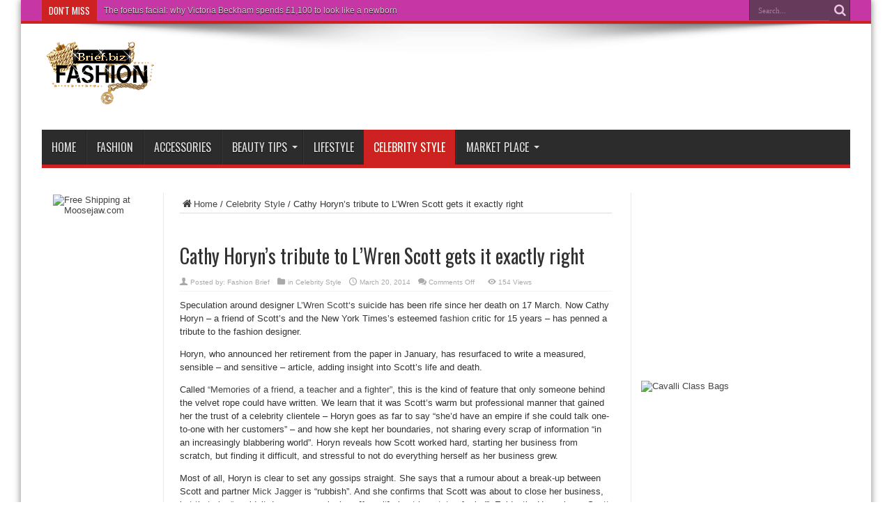

--- FILE ---
content_type: text/html; charset=UTF-8
request_url: https://fashionbrief.biz/cathy-horyns-tribute-to-lwren-scott-gets-it-exactly-right/
body_size: 10860
content:
<!DOCTYPE html>
<html lang="en-US" prefix="og: http://ogp.me/ns#">
<head>
<meta charset="UTF-8" />
<link rel="profile" href="http://gmpg.org/xfn/11" />
<link rel="pingback" href="https://fashionbrief.biz/xmlrpc.php" />
<title>Cathy Horyn&#8217;s tribute to L&#8217;Wren Scott gets it exactly right &#8211; Fashion Brief</title>
<meta name='robots' content='max-image-preview:large' />
	<style>img:is([sizes="auto" i], [sizes^="auto," i]) { contain-intrinsic-size: 3000px 1500px }</style>
	<link rel='dns-prefetch' href='//fonts.googleapis.com' />
<link rel="alternate" type="application/rss+xml" title="Fashion Brief &raquo; Feed" href="https://fashionbrief.biz/feed/" />
<link rel="alternate" type="application/rss+xml" title="Fashion Brief &raquo; Comments Feed" href="https://fashionbrief.biz/comments/feed/" />
<script type="text/javascript">
/* <![CDATA[ */
window._wpemojiSettings = {"baseUrl":"https:\/\/s.w.org\/images\/core\/emoji\/15.0.3\/72x72\/","ext":".png","svgUrl":"https:\/\/s.w.org\/images\/core\/emoji\/15.0.3\/svg\/","svgExt":".svg","source":{"concatemoji":"https:\/\/fashionbrief.biz\/wp-includes\/js\/wp-emoji-release.min.js"}};
/*! This file is auto-generated */
!function(i,n){var o,s,e;function c(e){try{var t={supportTests:e,timestamp:(new Date).valueOf()};sessionStorage.setItem(o,JSON.stringify(t))}catch(e){}}function p(e,t,n){e.clearRect(0,0,e.canvas.width,e.canvas.height),e.fillText(t,0,0);var t=new Uint32Array(e.getImageData(0,0,e.canvas.width,e.canvas.height).data),r=(e.clearRect(0,0,e.canvas.width,e.canvas.height),e.fillText(n,0,0),new Uint32Array(e.getImageData(0,0,e.canvas.width,e.canvas.height).data));return t.every(function(e,t){return e===r[t]})}function u(e,t,n){switch(t){case"flag":return n(e,"\ud83c\udff3\ufe0f\u200d\u26a7\ufe0f","\ud83c\udff3\ufe0f\u200b\u26a7\ufe0f")?!1:!n(e,"\ud83c\uddfa\ud83c\uddf3","\ud83c\uddfa\u200b\ud83c\uddf3")&&!n(e,"\ud83c\udff4\udb40\udc67\udb40\udc62\udb40\udc65\udb40\udc6e\udb40\udc67\udb40\udc7f","\ud83c\udff4\u200b\udb40\udc67\u200b\udb40\udc62\u200b\udb40\udc65\u200b\udb40\udc6e\u200b\udb40\udc67\u200b\udb40\udc7f");case"emoji":return!n(e,"\ud83d\udc26\u200d\u2b1b","\ud83d\udc26\u200b\u2b1b")}return!1}function f(e,t,n){var r="undefined"!=typeof WorkerGlobalScope&&self instanceof WorkerGlobalScope?new OffscreenCanvas(300,150):i.createElement("canvas"),a=r.getContext("2d",{willReadFrequently:!0}),o=(a.textBaseline="top",a.font="600 32px Arial",{});return e.forEach(function(e){o[e]=t(a,e,n)}),o}function t(e){var t=i.createElement("script");t.src=e,t.defer=!0,i.head.appendChild(t)}"undefined"!=typeof Promise&&(o="wpEmojiSettingsSupports",s=["flag","emoji"],n.supports={everything:!0,everythingExceptFlag:!0},e=new Promise(function(e){i.addEventListener("DOMContentLoaded",e,{once:!0})}),new Promise(function(t){var n=function(){try{var e=JSON.parse(sessionStorage.getItem(o));if("object"==typeof e&&"number"==typeof e.timestamp&&(new Date).valueOf()<e.timestamp+604800&&"object"==typeof e.supportTests)return e.supportTests}catch(e){}return null}();if(!n){if("undefined"!=typeof Worker&&"undefined"!=typeof OffscreenCanvas&&"undefined"!=typeof URL&&URL.createObjectURL&&"undefined"!=typeof Blob)try{var e="postMessage("+f.toString()+"("+[JSON.stringify(s),u.toString(),p.toString()].join(",")+"));",r=new Blob([e],{type:"text/javascript"}),a=new Worker(URL.createObjectURL(r),{name:"wpTestEmojiSupports"});return void(a.onmessage=function(e){c(n=e.data),a.terminate(),t(n)})}catch(e){}c(n=f(s,u,p))}t(n)}).then(function(e){for(var t in e)n.supports[t]=e[t],n.supports.everything=n.supports.everything&&n.supports[t],"flag"!==t&&(n.supports.everythingExceptFlag=n.supports.everythingExceptFlag&&n.supports[t]);n.supports.everythingExceptFlag=n.supports.everythingExceptFlag&&!n.supports.flag,n.DOMReady=!1,n.readyCallback=function(){n.DOMReady=!0}}).then(function(){return e}).then(function(){var e;n.supports.everything||(n.readyCallback(),(e=n.source||{}).concatemoji?t(e.concatemoji):e.wpemoji&&e.twemoji&&(t(e.twemoji),t(e.wpemoji)))}))}((window,document),window._wpemojiSettings);
/* ]]> */
</script>
<style id='wp-emoji-styles-inline-css' type='text/css'>

	img.wp-smiley, img.emoji {
		display: inline !important;
		border: none !important;
		box-shadow: none !important;
		height: 1em !important;
		width: 1em !important;
		margin: 0 0.07em !important;
		vertical-align: -0.1em !important;
		background: none !important;
		padding: 0 !important;
	}
</style>
<link rel='stylesheet' id='wp-block-library-css' href='https://fashionbrief.biz/wp-includes/css/dist/block-library/style.min.css' type='text/css' media='all' />
<style id='classic-theme-styles-inline-css' type='text/css'>
/*! This file is auto-generated */
.wp-block-button__link{color:#fff;background-color:#32373c;border-radius:9999px;box-shadow:none;text-decoration:none;padding:calc(.667em + 2px) calc(1.333em + 2px);font-size:1.125em}.wp-block-file__button{background:#32373c;color:#fff;text-decoration:none}
</style>
<style id='global-styles-inline-css' type='text/css'>
:root{--wp--preset--aspect-ratio--square: 1;--wp--preset--aspect-ratio--4-3: 4/3;--wp--preset--aspect-ratio--3-4: 3/4;--wp--preset--aspect-ratio--3-2: 3/2;--wp--preset--aspect-ratio--2-3: 2/3;--wp--preset--aspect-ratio--16-9: 16/9;--wp--preset--aspect-ratio--9-16: 9/16;--wp--preset--color--black: #000000;--wp--preset--color--cyan-bluish-gray: #abb8c3;--wp--preset--color--white: #ffffff;--wp--preset--color--pale-pink: #f78da7;--wp--preset--color--vivid-red: #cf2e2e;--wp--preset--color--luminous-vivid-orange: #ff6900;--wp--preset--color--luminous-vivid-amber: #fcb900;--wp--preset--color--light-green-cyan: #7bdcb5;--wp--preset--color--vivid-green-cyan: #00d084;--wp--preset--color--pale-cyan-blue: #8ed1fc;--wp--preset--color--vivid-cyan-blue: #0693e3;--wp--preset--color--vivid-purple: #9b51e0;--wp--preset--gradient--vivid-cyan-blue-to-vivid-purple: linear-gradient(135deg,rgba(6,147,227,1) 0%,rgb(155,81,224) 100%);--wp--preset--gradient--light-green-cyan-to-vivid-green-cyan: linear-gradient(135deg,rgb(122,220,180) 0%,rgb(0,208,130) 100%);--wp--preset--gradient--luminous-vivid-amber-to-luminous-vivid-orange: linear-gradient(135deg,rgba(252,185,0,1) 0%,rgba(255,105,0,1) 100%);--wp--preset--gradient--luminous-vivid-orange-to-vivid-red: linear-gradient(135deg,rgba(255,105,0,1) 0%,rgb(207,46,46) 100%);--wp--preset--gradient--very-light-gray-to-cyan-bluish-gray: linear-gradient(135deg,rgb(238,238,238) 0%,rgb(169,184,195) 100%);--wp--preset--gradient--cool-to-warm-spectrum: linear-gradient(135deg,rgb(74,234,220) 0%,rgb(151,120,209) 20%,rgb(207,42,186) 40%,rgb(238,44,130) 60%,rgb(251,105,98) 80%,rgb(254,248,76) 100%);--wp--preset--gradient--blush-light-purple: linear-gradient(135deg,rgb(255,206,236) 0%,rgb(152,150,240) 100%);--wp--preset--gradient--blush-bordeaux: linear-gradient(135deg,rgb(254,205,165) 0%,rgb(254,45,45) 50%,rgb(107,0,62) 100%);--wp--preset--gradient--luminous-dusk: linear-gradient(135deg,rgb(255,203,112) 0%,rgb(199,81,192) 50%,rgb(65,88,208) 100%);--wp--preset--gradient--pale-ocean: linear-gradient(135deg,rgb(255,245,203) 0%,rgb(182,227,212) 50%,rgb(51,167,181) 100%);--wp--preset--gradient--electric-grass: linear-gradient(135deg,rgb(202,248,128) 0%,rgb(113,206,126) 100%);--wp--preset--gradient--midnight: linear-gradient(135deg,rgb(2,3,129) 0%,rgb(40,116,252) 100%);--wp--preset--font-size--small: 13px;--wp--preset--font-size--medium: 20px;--wp--preset--font-size--large: 36px;--wp--preset--font-size--x-large: 42px;--wp--preset--spacing--20: 0.44rem;--wp--preset--spacing--30: 0.67rem;--wp--preset--spacing--40: 1rem;--wp--preset--spacing--50: 1.5rem;--wp--preset--spacing--60: 2.25rem;--wp--preset--spacing--70: 3.38rem;--wp--preset--spacing--80: 5.06rem;--wp--preset--shadow--natural: 6px 6px 9px rgba(0, 0, 0, 0.2);--wp--preset--shadow--deep: 12px 12px 50px rgba(0, 0, 0, 0.4);--wp--preset--shadow--sharp: 6px 6px 0px rgba(0, 0, 0, 0.2);--wp--preset--shadow--outlined: 6px 6px 0px -3px rgba(255, 255, 255, 1), 6px 6px rgba(0, 0, 0, 1);--wp--preset--shadow--crisp: 6px 6px 0px rgba(0, 0, 0, 1);}:where(.is-layout-flex){gap: 0.5em;}:where(.is-layout-grid){gap: 0.5em;}body .is-layout-flex{display: flex;}.is-layout-flex{flex-wrap: wrap;align-items: center;}.is-layout-flex > :is(*, div){margin: 0;}body .is-layout-grid{display: grid;}.is-layout-grid > :is(*, div){margin: 0;}:where(.wp-block-columns.is-layout-flex){gap: 2em;}:where(.wp-block-columns.is-layout-grid){gap: 2em;}:where(.wp-block-post-template.is-layout-flex){gap: 1.25em;}:where(.wp-block-post-template.is-layout-grid){gap: 1.25em;}.has-black-color{color: var(--wp--preset--color--black) !important;}.has-cyan-bluish-gray-color{color: var(--wp--preset--color--cyan-bluish-gray) !important;}.has-white-color{color: var(--wp--preset--color--white) !important;}.has-pale-pink-color{color: var(--wp--preset--color--pale-pink) !important;}.has-vivid-red-color{color: var(--wp--preset--color--vivid-red) !important;}.has-luminous-vivid-orange-color{color: var(--wp--preset--color--luminous-vivid-orange) !important;}.has-luminous-vivid-amber-color{color: var(--wp--preset--color--luminous-vivid-amber) !important;}.has-light-green-cyan-color{color: var(--wp--preset--color--light-green-cyan) !important;}.has-vivid-green-cyan-color{color: var(--wp--preset--color--vivid-green-cyan) !important;}.has-pale-cyan-blue-color{color: var(--wp--preset--color--pale-cyan-blue) !important;}.has-vivid-cyan-blue-color{color: var(--wp--preset--color--vivid-cyan-blue) !important;}.has-vivid-purple-color{color: var(--wp--preset--color--vivid-purple) !important;}.has-black-background-color{background-color: var(--wp--preset--color--black) !important;}.has-cyan-bluish-gray-background-color{background-color: var(--wp--preset--color--cyan-bluish-gray) !important;}.has-white-background-color{background-color: var(--wp--preset--color--white) !important;}.has-pale-pink-background-color{background-color: var(--wp--preset--color--pale-pink) !important;}.has-vivid-red-background-color{background-color: var(--wp--preset--color--vivid-red) !important;}.has-luminous-vivid-orange-background-color{background-color: var(--wp--preset--color--luminous-vivid-orange) !important;}.has-luminous-vivid-amber-background-color{background-color: var(--wp--preset--color--luminous-vivid-amber) !important;}.has-light-green-cyan-background-color{background-color: var(--wp--preset--color--light-green-cyan) !important;}.has-vivid-green-cyan-background-color{background-color: var(--wp--preset--color--vivid-green-cyan) !important;}.has-pale-cyan-blue-background-color{background-color: var(--wp--preset--color--pale-cyan-blue) !important;}.has-vivid-cyan-blue-background-color{background-color: var(--wp--preset--color--vivid-cyan-blue) !important;}.has-vivid-purple-background-color{background-color: var(--wp--preset--color--vivid-purple) !important;}.has-black-border-color{border-color: var(--wp--preset--color--black) !important;}.has-cyan-bluish-gray-border-color{border-color: var(--wp--preset--color--cyan-bluish-gray) !important;}.has-white-border-color{border-color: var(--wp--preset--color--white) !important;}.has-pale-pink-border-color{border-color: var(--wp--preset--color--pale-pink) !important;}.has-vivid-red-border-color{border-color: var(--wp--preset--color--vivid-red) !important;}.has-luminous-vivid-orange-border-color{border-color: var(--wp--preset--color--luminous-vivid-orange) !important;}.has-luminous-vivid-amber-border-color{border-color: var(--wp--preset--color--luminous-vivid-amber) !important;}.has-light-green-cyan-border-color{border-color: var(--wp--preset--color--light-green-cyan) !important;}.has-vivid-green-cyan-border-color{border-color: var(--wp--preset--color--vivid-green-cyan) !important;}.has-pale-cyan-blue-border-color{border-color: var(--wp--preset--color--pale-cyan-blue) !important;}.has-vivid-cyan-blue-border-color{border-color: var(--wp--preset--color--vivid-cyan-blue) !important;}.has-vivid-purple-border-color{border-color: var(--wp--preset--color--vivid-purple) !important;}.has-vivid-cyan-blue-to-vivid-purple-gradient-background{background: var(--wp--preset--gradient--vivid-cyan-blue-to-vivid-purple) !important;}.has-light-green-cyan-to-vivid-green-cyan-gradient-background{background: var(--wp--preset--gradient--light-green-cyan-to-vivid-green-cyan) !important;}.has-luminous-vivid-amber-to-luminous-vivid-orange-gradient-background{background: var(--wp--preset--gradient--luminous-vivid-amber-to-luminous-vivid-orange) !important;}.has-luminous-vivid-orange-to-vivid-red-gradient-background{background: var(--wp--preset--gradient--luminous-vivid-orange-to-vivid-red) !important;}.has-very-light-gray-to-cyan-bluish-gray-gradient-background{background: var(--wp--preset--gradient--very-light-gray-to-cyan-bluish-gray) !important;}.has-cool-to-warm-spectrum-gradient-background{background: var(--wp--preset--gradient--cool-to-warm-spectrum) !important;}.has-blush-light-purple-gradient-background{background: var(--wp--preset--gradient--blush-light-purple) !important;}.has-blush-bordeaux-gradient-background{background: var(--wp--preset--gradient--blush-bordeaux) !important;}.has-luminous-dusk-gradient-background{background: var(--wp--preset--gradient--luminous-dusk) !important;}.has-pale-ocean-gradient-background{background: var(--wp--preset--gradient--pale-ocean) !important;}.has-electric-grass-gradient-background{background: var(--wp--preset--gradient--electric-grass) !important;}.has-midnight-gradient-background{background: var(--wp--preset--gradient--midnight) !important;}.has-small-font-size{font-size: var(--wp--preset--font-size--small) !important;}.has-medium-font-size{font-size: var(--wp--preset--font-size--medium) !important;}.has-large-font-size{font-size: var(--wp--preset--font-size--large) !important;}.has-x-large-font-size{font-size: var(--wp--preset--font-size--x-large) !important;}
:where(.wp-block-post-template.is-layout-flex){gap: 1.25em;}:where(.wp-block-post-template.is-layout-grid){gap: 1.25em;}
:where(.wp-block-columns.is-layout-flex){gap: 2em;}:where(.wp-block-columns.is-layout-grid){gap: 2em;}
:root :where(.wp-block-pullquote){font-size: 1.5em;line-height: 1.6;}
</style>
<link rel='stylesheet' id='tie-style-css' href='https://fashionbrief.biz/wp-content/themes/jarida/style.css' type='text/css' media='all' />
<link rel='stylesheet' id='Oswald-css' href='https://fonts.googleapis.com/css?family=Oswald%3Aregular%2C700' type='text/css' media='all' />
<script type="text/javascript" src="https://fashionbrief.biz/wp-includes/js/jquery/jquery.min.js" id="jquery-core-js"></script>
<script type="text/javascript" src="https://fashionbrief.biz/wp-includes/js/jquery/jquery-migrate.min.js" id="jquery-migrate-js"></script>
<script type="text/javascript" id="tie-postviews-cache-js-extra">
/* <![CDATA[ */
var tieViewsCacheL10n = {"admin_ajax_url":"https:\/\/fashionbrief.biz\/wp-admin\/admin-ajax.php","post_id":"263"};
/* ]]> */
</script>
<script type="text/javascript" src="https://fashionbrief.biz/wp-content/themes/jarida/js/postviews-cache.js" id="tie-postviews-cache-js"></script>
<link rel="https://api.w.org/" href="https://fashionbrief.biz/wp-json/" /><link rel="alternate" title="JSON" type="application/json" href="https://fashionbrief.biz/wp-json/wp/v2/posts/263" /><link rel="EditURI" type="application/rsd+xml" title="RSD" href="https://fashionbrief.biz/xmlrpc.php?rsd" />
<meta name="generator" content="WordPress 6.7.4" />
<link rel="canonical" href="https://fashionbrief.biz/cathy-horyns-tribute-to-lwren-scott-gets-it-exactly-right/" />
<link rel='shortlink' href='https://fashionbrief.biz/?p=263' />
<link rel="alternate" title="oEmbed (JSON)" type="application/json+oembed" href="https://fashionbrief.biz/wp-json/oembed/1.0/embed?url=https%3A%2F%2Ffashionbrief.biz%2Fcathy-horyns-tribute-to-lwren-scott-gets-it-exactly-right%2F" />
<link rel="alternate" title="oEmbed (XML)" type="text/xml+oembed" href="https://fashionbrief.biz/wp-json/oembed/1.0/embed?url=https%3A%2F%2Ffashionbrief.biz%2Fcathy-horyns-tribute-to-lwren-scott-gets-it-exactly-right%2F&#038;format=xml" />
<link rel="shortcut icon" href="http://fashionbrief.biz/wp-content/uploads/2014/05/logo2-fashionbrief-biz-170x93.png" title="Favicon" /><meta property="og:title" content="Cathy Horyn&#8217;s tribute to L&#8217;Wren Scott gets it exactly right"/>
<meta property="og:type" content="article"/>
<meta property="og:description" content="
	    Speculation around designer L'Wren Scott's suicide has been rife since her death on 17 March. ..."/>
<meta property="og:url" content="https://fashionbrief.biz/cathy-horyns-tribute-to-lwren-scott-gets-it-exactly-right/"/>
<meta property="og:site_name" content="Fashion Brief"/>
<meta property="og:image" content="https://fashionbrief.biz/wp-content/uploads/2014/05/logo2-fashionbrief-biz-170x93.png" />
<!--[if IE]>
<script type="text/javascript">jQuery(document).ready(function (){ jQuery(".menu-item").has("ul").children("a").attr("aria-haspopup", "true");});</script>
<![endif]-->
<!--[if lt IE 9]>
<script src="https://fashionbrief.biz/wp-content/themes/jarida/js/html5.js"></script>
<script src="https://fashionbrief.biz/wp-content/themes/jarida/js/selectivizr-min.js"></script>
<![endif]-->
<!--[if IE 8]>
<link rel="stylesheet" type="text/css" media="all" href="https://fashionbrief.biz/wp-content/themes/jarida/css/ie8.css" />
<![endif]-->
<meta http-equiv="X-UA-Compatible" content="IE=edge,chrome=1" />
<meta name="viewport" content="width=device-width, initial-scale=1, maximum-scale=1, user-scalable=no" />
<style type="text/css" media="screen">

body{background:#FFFFFF;}
.background-cover{
	background-color:#FFFFFF !important;
	}
.top-nav, .top-nav ul ul {background-color:#c736a5;}



</style>

</head>
<body id="top" class="post-template-default single single-post postid-263 single-format-standard">
	<div class="background-cover"></div>
	<div class="wrapper">
				<div class="top-nav fade-in animated1 head_brnews">
			<div class="container">
				<div class="search-block">
					<form method="get" id="searchform" action="https://fashionbrief.biz/">
						<button class="search-button" type="submit" value="Search"></button>
						<input type="text" id="s" name="s" value="Search..." onfocus="if (this.value == 'Search...') {this.value = '';}" onblur="if (this.value == '') {this.value = 'Search...';}"  />
					</form>
				</div><!-- .search-block /-->
				
					
	<div class="breaking-news">
		<span>Don't Miss</span>
				
					<ul>
							<li><a href="https://fashionbrief.biz/the-foetus-facial-why-victoria-beckham-spends-1100-to-look-like-a-newborn/" title="The foetus facial: why Victoria Beckham spends £1,100 to look like a newborn">The foetus facial: why Victoria Beckham spends £1,100 to look like a newborn</a></li>
							<li><a href="https://fashionbrief.biz/the-30-best-bargain-skincare-and-body-products-under-15/" title="The 30 best bargain skincare and body products under £15">The 30 best bargain skincare and body products under £15</a></li>
							<li><a href="https://fashionbrief.biz/get-a-gym-glow-without-feeling-the-burn-funmi-fetto/" title="Get a gym glow without feeling the burn | Funmi Fetto">Get a gym glow without feeling the burn | Funmi Fetto</a></li>
							<li><a href="https://fashionbrief.biz/girls-of-13-are-lining-up-for-botox-heres-why/" title="Girls of 13 are lining up for Botox. Here’s why">Girls of 13 are lining up for Botox. Here’s why</a></li>
							<li><a href="https://fashionbrief.biz/aldi-v-designer-beauty-brands-can-a-5-99-foundation-compete-with-the-183-version/" title="Aldi v designer beauty brands: can a £5.99 foundation compete with the £183 version?">Aldi v designer beauty brands: can a £5.99 foundation compete with the £183 version?</a></li>
							<li><a href="https://fashionbrief.biz/my-revolution-beauty-makeup-hasnt-arrived-after-three-weeks/" title="My Revolution Beauty makeup hasn’t arrived after three weeks">My Revolution Beauty makeup hasn’t arrived after three weeks</a></li>
							<li><a href="https://fashionbrief.biz/channel-a-supermodel-in-brown-lipstick/" title="Channel a supermodel in brown lipstick">Channel a supermodel in brown lipstick</a></li>
							<li><a href="https://fashionbrief.biz/top-of-the-crops-the-uks-10-best-barber-shops/" title="Top of the crops: the UK’s 10 best barber shops">Top of the crops: the UK’s 10 best barber shops</a></li>
							<li><a href="https://fashionbrief.biz/she-bangs-what-jenny-lewiss-fringe-tells-us-about-her-musical-direction/" title="She bangs: what Jenny Lewis’s fringe tells us about her musical direction">She bangs: what Jenny Lewis’s fringe tells us about her musical direction</a></li>
							<li><a href="https://fashionbrief.biz/after-a-trip-to-the-hairdressers-i-feel-refurbished-hannah-jane-parkinson/" title="After a trip to the hairdresser’s, I feel refurbished | Hannah Jane Parkinson">After a trip to the hairdresser’s, I feel refurbished | Hannah Jane Parkinson</a></li>
						</ul>
					
						<script type="text/javascript">
			jQuery(document).ready(function(){
								jQuery('.breaking-news ul').innerfade({animationtype: 'fade', speed: 750 , timeout: 3500});
							});
		</script>
	</div> <!-- .breaking-news -->				
			</div>
		</div><!-- .top-menu /-->
		
		<div class="container">
		<header id="theme-header">
		<div class="header-content fade-in animated1">
			<div class="logo">
			<h2>								<a title="Fashion Brief" href="https://fashionbrief.biz/">
					<img src="http://fashionbrief.biz/wp-content/uploads/2014/05/logo2-fashionbrief-biz-170x93.png" alt="Fashion Brief" /><strong>Fashion Brief </strong>
				</a>
			</h2>			</div><!-- .logo /-->
			<div class="e3lan-top">					<a href="http://www.jdoqocy.com/fj104y1A719PXVRVZRSPRRRTWQWU" target="_blank" onmouseover="window.status='http://www.amiclubwear.com';return true;" onmouseout="window.status=' ';return true;">
<img src="http://www.lduhtrp.net/mk121ltxlrpAIGCGKCDACCCEHBHF" alt="" border="0"/></a>				</div>			<div class="clear"></div>
		</div>
									<nav id="main-nav" class="fade-in animated2 fixed-enabled">
				<div class="container">
				<div class="main-menu"><ul id="menu-main-navigation" class="menu"><li id="menu-item-59" class="menu-item  menu-item-type-custom  menu-item-object-custom  menu-item-home"><a href="http://fashionbrief.biz">Home</a></li>
<li id="menu-item-60" class="menu-item  menu-item-type-taxonomy  menu-item-object-category"><a href="https://fashionbrief.biz/category/fashion-2/">Fashion</a></li>
<li id="menu-item-61" class="menu-item  menu-item-type-taxonomy  menu-item-object-category"><a href="https://fashionbrief.biz/category/accessories/">Accessories</a></li>
<li id="menu-item-62" class="menu-item  menu-item-type-taxonomy  menu-item-object-category  menu-item-has-children"><a href="https://fashionbrief.biz/category/beauty-tips/">Beauty Tips</a>
<ul class="sub-menu">
	<li id="menu-item-113" class="menu-item  menu-item-type-taxonomy  menu-item-object-category"><a href="https://fashionbrief.biz/category/beauty-tips/nails-beauty-tips/">Nail Art</a></li>
	<li id="menu-item-114" class="menu-item  menu-item-type-taxonomy  menu-item-object-category"><a href="https://fashionbrief.biz/category/beauty-tips/hairstyles/">Hairstyles</a></li>
</ul> <!--End Sub Menu -->
</li>
<li id="menu-item-1197" class="menu-item  menu-item-type-taxonomy  menu-item-object-category"><a href="https://fashionbrief.biz/category/lifestyle/">Lifestyle</a></li>
<li id="menu-item-87" class="menu-item  menu-item-type-taxonomy  menu-item-object-category  current-post-ancestor  current-menu-parent  current-post-parent"><a href="https://fashionbrief.biz/category/celebrity-style/">Celebrity Style</a></li>
<li id="menu-item-1194" class="menu-item  menu-item-type-taxonomy  menu-item-object-category  menu-item-has-children"><a href="https://fashionbrief.biz/category/market-place/">Market Place</a>
<ul class="sub-menu">
	<li id="menu-item-1195" class="menu-item  menu-item-type-taxonomy  menu-item-object-category"><a href="https://fashionbrief.biz/category/market-place/bath-body/">BATH &#038; BODY</a></li>
	<li id="menu-item-1298" class="menu-item  menu-item-type-taxonomy  menu-item-object-category"><a href="https://fashionbrief.biz/category/market-place/jewelry/">Jewelry</a></li>
	<li id="menu-item-1457" class="menu-item  menu-item-type-taxonomy  menu-item-object-category"><a href="https://fashionbrief.biz/category/market-place/cosmetics/">Cosmetics</a></li>
	<li id="menu-item-1882" class="menu-item  menu-item-type-taxonomy  menu-item-object-category"><a href="https://fashionbrief.biz/category/market-place/bed-bath/">Bed &#038; Bath</a></li>
	<li id="menu-item-1837" class="menu-item  menu-item-type-taxonomy  menu-item-object-category"><a href="https://fashionbrief.biz/category/market-place/womens/">Womens</a></li>
	<li id="menu-item-2220" class="menu-item  menu-item-type-taxonomy  menu-item-object-category"><a href="https://fashionbrief.biz/category/wedding-dress/">Wedding Dress</a></li>
</ul> <!--End Sub Menu -->
</li>
</ul></div>				</div>
			</nav><!-- .main-nav /-->
		</header><!-- #header /-->

	<div id="main-content" class="container fade-in animated3 sidebar-narrow-left">
<div class="content-wrap">
	<div class="content">
		<div xmlns:v="http://rdf.data-vocabulary.org/#"  id="crumbs"><span typeof="v:Breadcrumb"><a rel="v:url" property="v:title" class="crumbs-home" href="https://fashionbrief.biz"><i class="tieicon-home"></i>Home</a></span> / <span typeof="v:Breadcrumb"><a rel="v:url" property="v:title" href="https://fashionbrief.biz/category/celebrity-style/">Celebrity Style</a></span> / <span class="current">Cathy Horyn&#8217;s tribute to L&#8217;Wren Scott gets it exactly right</span></div>
		
		
		<div class="e3lan-post">				</div>
		<article id="the-post" class="post-listing post-263 post type-post status-publish format-standard has-post-thumbnail hentry category-celebrity-style">
			
			<div class="post-inner">
				<h1 class="name post-title entry-title" itemprop="itemReviewed" itemscope itemtype="http://schema.org/Thing"><span itemprop="name">Cathy Horyn&#8217;s tribute to L&#8217;Wren Scott gets it exactly right</span></h1>

						
<p class="post-meta">
		
	<span class="post-meta-author">Posted by:  <a href="https://fashionbrief.biz/author/fashionb/" title="">Fashion Brief </a></span>
	
	<span class="post-cats">in  <a href="https://fashionbrief.biz/category/celebrity-style/" rel="category tag">Celebrity Style</a></span>
	
		
	 <span class="tie-date">March 20, 2014</span>	
	<span class="post-comments"><span>Comments Off<span class="screen-reader-text"> on Cathy Horyn&#8217;s tribute to L&#8217;Wren Scott gets it exactly right</span></span></span>
<span class="post-views">154 Views</span> </p>
<div class="clear"></div>
				<div class="entry">
					
					<p>Speculation around designer <a href="http://www.theguardian.com/fashion/l-wren-scott" title="More from the Guardian on L'Wren Scott">L&#8217;Wren Scott</a>&#8216;s suicide has been rife since her death on 17 March. Now Cathy Horyn – a friend of Scott&#8217;s and the New York Times&#8217;s esteemed <a href="http://www.theguardian.com/fashion" title="More from the Guardian on Fashion">fashion</a> critic for 15 years – has penned a tribute to the fashion designer.</p>
<p>Horyn, who announced her retirement from the paper in January, has resurfaced to write a measured, sensible – and sensitive – article, adding insight into Scott&#8217;s life and death.</p>
<p>Called <a href="http://www.nytimes.com/2014/03/20/fashion/lwren-scott-remembered-by-cathy-horyn.html?_r=0" title="">&#8220;Memories of a friend, a teacher and a fighter&#8221;</a>, this is the kind of feature that only someone behind the velvet rope could have written. We learn that it was Scott&#8217;s warm but professional manner that gained her the trust of a celebrity clientele – Horyn goes as far to say &#8220;she&#8217;d have an empire if she could talk one-to-one with her customers&#8221; – and how she kept her boundaries, not sharing every scrap of information &#8220;in an increasingly blabbering world&#8221;. Horyn reveals how Scott worked hard, starting her business from scratch, but finding it difficult, and stressful to not do everything herself as her business grew.</p>
<p>Most of all, Horyn is clear to set any gossips straight. She says that a rumour about a break-up between Scott and partner <a href="http://www.theguardian.com/music/mick-jagger" title="More from the Guardian on Mick Jagger">Mick Jagger</a> is &#8220;rubbish&#8221;. And she confirms that Scott was about to close her business, but that she &#8220;wouldn&#8217;t draw any conclusions [from it] about her state of mind&#8221;. Evidently, Horyn knew Scott well enough to respect this fiercely private woman, especially after her death.</p>
					
					
									</div><!-- .entry /-->
								<span style="display:none" class="updated">2014-03-20</span>
								<div style="display:none" class="vcard author" itemprop="author" itemscope itemtype="http://schema.org/Person"><strong class="fn" itemprop="name"><a href="https://fashionbrief.biz/author/fashionb/" title="Posts by Fashion Brief" rel="author">Fashion Brief</a></strong></div>
				
				<div class="share-post">
	<script>
	window.___gcfg = {lang: 'en-US'};
	(function(w, d, s) {
	  function go(){
		var js, fjs = d.getElementsByTagName(s)[0], load = function(url, id) {
		  if (d.getElementById(id)) {return;}
		  js = d.createElement(s); js.src = url; js.id = id;
		  fjs.parentNode.insertBefore(js, fjs);
		};
		load('//connect.facebook.net/en/all.js#xfbml=1', 'fbjssdk');
		load('https://apis.google.com/js/plusone.js', 'gplus1js');
		load('//platform.twitter.com/widgets.js', 'tweetjs');
	  }
	  if (w.addEventListener) { w.addEventListener("load", go, false); }
	  else if (w.attachEvent) { w.attachEvent("onload",go); }
	}(window, document, 'script'));
	</script>
	<ul>
			<li><a href="https://twitter.com/share" class="twitter-share-button" data-url="https://fashionbrief.biz/cathy-horyns-tribute-to-lwren-scott-gets-it-exactly-right/" data-text="Cathy Horyn&#8217;s tribute to L&#8217;Wren Scott gets it exactly right" data-via="" data-lang="en">tweet</a></li>
				<li>
			<div class="fb-like" data-href="https://fashionbrief.biz/cathy-horyns-tribute-to-lwren-scott-gets-it-exactly-right/" data-send="false" data-layout="button_count" data-width="90" data-show-faces="false"></div>
		</li>
				<li style="width:80px;"><div class="g-plusone" data-size="medium" data-href="https://fashionbrief.biz/cathy-horyns-tribute-to-lwren-scott-gets-it-exactly-right/"></div>
		</li>
				<li><su:badge layout="2" location="https://fashionbrief.biz/cathy-horyns-tribute-to-lwren-scott-gets-it-exactly-right/"></su:badge>
			<script type="text/javascript">
				(function() {
					var li = document.createElement('script'); li.type = 'text/javascript'; li.async = true;
					li.src = ('https:' == document.location.protocol ? 'https:' : 'http:') + '//platform.stumbleupon.com/1/widgets.js';
					var s = document.getElementsByTagName('script')[0]; s.parentNode.insertBefore(li, s);
				})();
			</script>
		</li>
				<li><script src="https://platform.linkedin.com/in.js" type="text/javascript"></script><script type="IN/Share" data-url="https://fashionbrief.biz/cathy-horyns-tribute-to-lwren-scott-gets-it-exactly-right/" data-counter="right"></script></li>
				<li style="width:80px;"><script type="text/javascript" src="https://assets.pinterest.com/js/pinit.js"></script><a href="https://pinterest.com/pin/create/button/?url=https://fashionbrief.biz/cathy-horyns-tribute-to-lwren-scott-gets-it-exactly-right/&amp;media=https://fashionbrief.biz/wp-content/uploads/2014/05/logo2-fashionbrief-biz-170x93.png" class="pin-it-button" count-layout="horizontal"><img border="0" src="https://assets.pinterest.com/images/PinExt.png" title="Pin It" /></a></li>
		</ul>
	<div class="clear"></div>
</div> <!-- .share-post -->

			</div><!-- .post-inner -->
		</article><!-- .post-listing -->
		

		<div class="e3lan-post">				</div>
				<div class="post-navigation">
			<div class="post-previous"><a href="https://fashionbrief.biz/mulberry-chief-executive-steps-down-in-wake-of-profits-warning/" rel="prev"><span>Previous:</span> Mulberry chief executive steps down in wake of profits warning</a></div>
			<div class="post-next"><a href="https://fashionbrief.biz/how-next-went-from-fashion-outsider-to-high-street-heavyweight/" rel="next"><span>Next:</span> How Next went from fashion outsider to high-street heavyweight</a></div>
		</div><!-- .post-navigation -->
		
				<section id="author-box">
			<div class="block-head">
				<h3>About Fashion Brief </h3>
			</div>
			<div class="post-listing">
					<div class="author-avatar">
		<img alt='' src='https://secure.gravatar.com/avatar/c958ce9370d0170d4ad0083a9131adce?s=60&#038;d=mm&#038;r=g' srcset='https://secure.gravatar.com/avatar/c958ce9370d0170d4ad0083a9131adce?s=120&#038;d=mm&#038;r=g 2x' class='avatar avatar-60 photo' height='60' width='60' decoding='async'/>	</div><!-- #author-avatar -->
			<div class="author-description">
					</div><!-- #author-description -->
			<div class="author-social">
						<a class="ttip" href="http://FashionBrief.biz" title="Fashion Brief 's site"><img src="https://fashionbrief.biz/wp-content/themes/jarida/images/author_site.png" width="18" height="18" alt="" /></a>
																																</div>
		<div class="clear"></div>
				</div>
		</section><!-- #author-box -->
		
			<section id="related_posts">
		<div class="block-head">
			<h3>Related Articles</h3><div class="stripe-line"></div>
		</div>
		<div class="post-listing">
						<div class="related-item">
							
				<div class="post-thumbnail">
					<a href="https://fashionbrief.biz/cape-crusade-stars-lead-comeback-of-statement-outerwear/" title="Permalink to Cape crusade: stars lead comeback of statement outerwear" rel="bookmark">
						<img width="170" height="92" src="https://fashionbrief.biz/wp-content/uploads/2014/05/logo2-fashionbrief-biz-170x93.png" class="attachment-tie-large size-tie-large wp-post-image" alt="Fashionbrief.biz" decoding="async" />											</a>
				</div><!-- post-thumbnail /-->
							
				<h3><a href="https://fashionbrief.biz/cape-crusade-stars-lead-comeback-of-statement-outerwear/" title="Permalink to Cape crusade: stars lead comeback of statement outerwear" rel="bookmark">Cape crusade: stars lead comeback of statement outerwear</a></h3>
				<p class="post-meta"><span class="tie-date">March 30, 2019</span></p>
			</div>
						<div class="related-item">
							
				<div class="post-thumbnail">
					<a href="https://fashionbrief.biz/beware-the-shag-why-the-popular-style-caused-me-years-of-hair-trauma/" title="Permalink to Beware the shag – why the popular style caused me years of hair trauma" rel="bookmark">
						<img width="170" height="92" src="https://fashionbrief.biz/wp-content/uploads/2014/05/logo2-fashionbrief-biz-170x93.png" class="attachment-tie-large size-tie-large wp-post-image" alt="Fashionbrief.biz" decoding="async" />											</a>
				</div><!-- post-thumbnail /-->
							
				<h3><a href="https://fashionbrief.biz/beware-the-shag-why-the-popular-style-caused-me-years-of-hair-trauma/" title="Permalink to Beware the shag – why the popular style caused me years of hair trauma" rel="bookmark">Beware the shag – why the popular style caused me years of hair trauma</a></h3>
				<p class="post-meta"><span class="tie-date">March 28, 2019</span></p>
			</div>
						<div class="related-item">
							
				<div class="post-thumbnail">
					<a href="https://fashionbrief.biz/mother-daughter-duos-the-new-power-couples-of-fashion-3/" title="Permalink to Mother-daughter duos: the new power couples of fashion" rel="bookmark">
						<img width="170" height="92" src="https://fashionbrief.biz/wp-content/uploads/2014/05/logo2-fashionbrief-biz-170x93.png" class="attachment-tie-large size-tie-large wp-post-image" alt="Fashionbrief.biz" decoding="async" loading="lazy" />											</a>
				</div><!-- post-thumbnail /-->
							
				<h3><a href="https://fashionbrief.biz/mother-daughter-duos-the-new-power-couples-of-fashion-3/" title="Permalink to Mother-daughter duos: the new power couples of fashion" rel="bookmark">Mother-daughter duos: the new power couples of fashion</a></h3>
				<p class="post-meta"><span class="tie-date">March 28, 2019</span></p>
			</div>
						<div class="clear"></div>
		</div>
	</section>
	
		
				<div id="comments">




</div><!-- #comments -->

	</div><!-- .content -->
<aside class="sidebar-narrow">
		<div id="ads120_600-widget-4" class="ads120-600">
								<div class="ad-cell">
				<a href="http://www.kqzyfj.com/click-7984369-10506121?sid=FB369" target="_blank">
<img src="http://www.awltovhc.com/image-7984369-10506121" width="120" height="600" alt="Free Shipping at Moosejaw.com" border="0"/></a>
			</div>
								<div class="ad-cell">
				<a href="http://www.dpbolvw.net/at122r09608OWUQUYQROQPTTUQYU" target="_blank" onmouseover="window.status='http://www.edenfantasys.com';return true;" onmouseout="window.status=' ';return true;">
<img src="http://www.tqlkg.com/1681vvzntrCKIEIMEFCEDHHIEMI" alt="Vibrators are a new way to make lovemaking and orgasm better." border="0"/></a>
			</div>
				</div>
	</aside>
</div> <!-- .content-wrap -->
<aside class="sidebar">
		<div id="ads300_250-widget-6" class="ads300-250">
								<div class="ad-cell">
				<a href="http://www.dpbolvw.net/fo122p-85-7NVTPTXPQNPPPRUOTQ" target="_blank" onmouseover="window.status='http://www.amiclubwear.com';return true;" onmouseout="window.status=' ';return true;">
<img src="http://www.awltovhc.com/1g81xjnbhf08626A23022247163" alt="" border="0"/></a>
			</div>
				</div>
			<div id="ads300_250-widget-7" class="ads300-250">
								<div class="ad-cell">
				<a href="http://www.kqzyfj.com/1a107ft1zt0GOMIMQIJGIIOMQNMH" target="_blank" onmouseover="window.status='http://www.fashionesta.com?aff=cjcom';return true;" onmouseout="window.status=' ';return true;">
<img src="http://www.awltovhc.com/8477wquiom7FD9DH9A799FDHED8" alt="Cavalli Class Bags" border="0"/></a>
			</div>
				</div>
			<div id="ads300_250-widget-8" class="ads300-250">
								<div class="ad-cell">
				<a href="http://www.anrdoezrs.net/click-7984369-12372488?sid=FB369" target="_blank">
<img src="http://www.awltovhc.com/image-7984369-12372488" width="300" height="250" alt="" border="0"/></a>
			</div>
				</div>
	</aside>
<div class="clear"></div>		<div class="clear"></div>
	</div><!-- .container /-->

	<div class="e3lan-bottom">				</div>	</div><!-- .container -->

	<footer id="theme-footer" class="fade-in animated4">
	<div id="footer-widget-area" class="footer-3c container">

			<div id="footer-first" class="footer-widgets-box">
					<div id="ads300_250-widget-14" class="ads300-250">
								<div class="ad-cell">
				<a href="http://www.jdoqocy.com/click-7984369-12688066?sid=FB369" target="_blank">
<img src="http://www.awltovhc.com/image-7984369-12688066" width="300" height="250" alt="FINAL SUMMER CLEARANCE: UP TO 70% OFF( over 500 fashion women items)+ FREE SHIPPING WORLDWIDE" border="0"/></a>
			</div>
				</div>
			</div>
	
			<div id="footer-second" class="footer-widgets-box">
					<div id="ads300_250-widget-13" class="ads300-250">
								<div class="ad-cell">
				<a href="http://www.anrdoezrs.net/click-7984369-12386193?sid=FB369" target="_blank">
<img src="http://www.awltovhc.com/image-7984369-12386193" width="300" height="250" alt="" border="0"/></a>
			</div>
				</div>
			</div><!-- #second .widget-area -->
	

			<div id="footer-third" class="footer-widgets-box">
					<div id="ads300_250-widget-12" class="ads300-250">
								<div class="ad-cell">
				<a href="http://www.kqzyfj.com/click-7984369-11823567?sid=FB369" target="_blank">
<img src="http://www.tqlkg.com/image-7984369-11823567" width="300" height="250" alt="SHOEBACCA.com" border="0"/></a>
			</div>
				</div>
			</div><!-- #third .widget-area -->
	
	
	</div><!-- #footer-widget-area -->
	<div class="clear"></div>
</footer><!-- .Footer /-->
	<div class="clear"></div>
	<div class="footer-bottom fade-in animated4">
		<div class="container">
						<div class="alignleft">
			© Copyright 2013, All Rights Reserved. | Powered by <a href="http://www.host-your-domains.com" target="_blank">Host Your Domains</a> | Designed by <a href="http://www.Fashionbrief.biz">Fashion Brief</a>| <a href="http://fashionbrief.biz/privacy-policy">Privacy Policy</a>			</div>
		</div><!-- .Container -->
	</div><!-- .Footer bottom -->

</div><!-- .Wrapper -->
	<div id="topcontrol" class="tieicon-up-open" title="Scroll To Top"></div>
<div id="fb-root"></div>
<script type="text/javascript" id="tie-scripts-js-extra">
/* <![CDATA[ */
var tie = {"go_to":"Go to...","ajaxurl":"https:\/\/fashionbrief.biz\/wp-admin\/admin-ajax.php","your_rating":"Your Rating:","is_singular":"1","reading_indicator":""};
/* ]]> */
</script>
<script type="text/javascript" src="https://fashionbrief.biz/wp-content/themes/jarida/js/tie-scripts.js" id="tie-scripts-js"></script>
</body>
</html>


--- FILE ---
content_type: text/html; charset=utf-8
request_url: https://accounts.google.com/o/oauth2/postmessageRelay?parent=https%3A%2F%2Ffashionbrief.biz&jsh=m%3B%2F_%2Fscs%2Fabc-static%2F_%2Fjs%2Fk%3Dgapi.lb.en.OE6tiwO4KJo.O%2Fd%3D1%2Frs%3DAHpOoo_Itz6IAL6GO-n8kgAepm47TBsg1Q%2Fm%3D__features__
body_size: 163
content:
<!DOCTYPE html><html><head><title></title><meta http-equiv="content-type" content="text/html; charset=utf-8"><meta http-equiv="X-UA-Compatible" content="IE=edge"><meta name="viewport" content="width=device-width, initial-scale=1, minimum-scale=1, maximum-scale=1, user-scalable=0"><script src='https://ssl.gstatic.com/accounts/o/2580342461-postmessagerelay.js' nonce="Hk7cwJYVTfkrpaZDjHWB_Q"></script></head><body><script type="text/javascript" src="https://apis.google.com/js/rpc:shindig_random.js?onload=init" nonce="Hk7cwJYVTfkrpaZDjHWB_Q"></script></body></html>